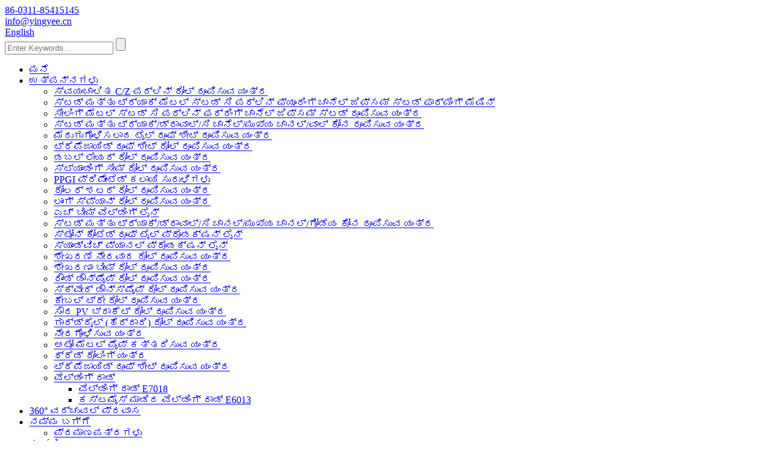

--- FILE ---
content_type: text/html
request_url: http://kn.yingyeemachinery.com/
body_size: 15817
content:
<!DOCTYPE html> <html dir="ltr" lang="en"> <head> <meta charset="UTF-8"/> <!-- Global site tag (gtag.js) - Google Analytics --> <script async src="https://www.googletagmanager.com/gtag/js?id=UA-196864971-95"></script> <script>
  window.dataLayer = window.dataLayer || [];
  function gtag(){dataLayer.push(arguments);}
  gtag('js', new Date());

  gtag('config', 'UA-196864971-95');
</script> <title>ರೋಲ್ ಫಾರ್ಮಿಂಗ್ ಮೆಷಿನ್, ಟ್ಯೂಬ್ ಮಿಲ್, ಬೆಂಡಿಂಗ್ ಮೆಷಿನ್ - ಯಿಂಗೀ</title> <meta http-equiv="Content-Type" content="text/html; charset=UTF-8" /> <meta name="viewport" content="width=device-width,initial-scale=1,minimum-scale=1,maximum-scale=1,user-scalable=no"> <link rel="apple-touch-icon-precomposed" href=""> <meta name="format-detection" content="telephone=no"> <meta name="apple-mobile-web-app-capable" content="yes"> <meta name="apple-mobile-web-app-status-bar-style" content="black"> <link href="//cdn.globalso.com/yingyeemachinery/style/global/style1.css" rel="stylesheet" onload="this.onload=null;this.rel='stylesheet'"> <link href="//cdn.globalso.com/yingyeemachinery/style/public/public.css" rel="stylesheet" onload="this.onload=null;this.rel='stylesheet'"> <script src="https://cdn.globalso.com/lite-yt-embed.js"></script> <link href="https://cdn.globalso.com/lite-yt-embed.css" rel="stylesheet" onload="this.onload=null;this.rel='stylesheet'">  <link rel="shortcut icon" href="//cdn.globalso.com/yingyeemachinery/ico.png" /> <meta name="description" itemprop="description" content="YingYee ಮೆಷಿನರಿ ಅಂಡ್ ಟೆಕ್ನಾಲಜಿ ಸರ್ವಿಸ್ ಕಂ., ಲಿಮಿಟೆಡ್ ರೋಲ್ ಫಾರ್ಮಿಂಗ್ ಮೆಷಿನ್, ಮೆಶ್ ವೆಲ್ಡಿಂಗ್ ಮೆಷಿನ್‌ನಂತಹ ಲೋಹ ಪ್ರಕ್ರಿಯೆ ಉಪಕರಣಗಳಲ್ಲಿ ಪರಿಣತಿ ಹೊಂದಿರುವ ಉದ್ಯಮವಾಗಿದೆ." />  <meta name="keywords" itemprop="keywords" content="ರೋಲ್ ಫಾರ್ಮಿಂಗ್ ಮೆಷಿನ್, ಟ್ಯೂಬ್ ಮಿಲ್, ಸ್ಟ್ರೈಟ್ ಮತ್ತು ಕಟಿಂಗ್ ಮೆಷಿನ್, ಥ್ರೆಡ್ ರೋಲಿಂಗ್ ಮೆಷಿನ್, ಬೆಂಡಿಂಗ್ ಮೆಷಿನ್, ಶಿಯರಿಂಗ್ ಮೆಷಿನ್, ಸ್ಲಿಟಿಂಗ್ ಲೈನ್, ಲೆಂಗ್ತ್ ಲೈನ್" />  <link rel="canonical" href="https://www.yingyeemachinery.com/" /> <link href="//cdn.globalso.com/hide_search.css" rel="stylesheet"/><link href="//www.yingyeemachinery.com/style/kn.html.css" rel="stylesheet"/><link rel="alternate" hreflang="kn" href="http://kn.yingyeemachinery.com/" /></head>  <body> <section class="container"> <header class="head-wrapper">   <nav class="topbar">     <section class="layout">       <div class="gm-sep head-contact">         <div class="head-phone"><a href="tel:86-0311-85415145"><span>86-0311-85415145</span></a></div>         <div class="head-email"><a href="javascript:" class="add_email12"><span>           info@yingyee.cn          </span></a></div>       </div>       <div class="change-language ensemble">   <div class="change-language-info">     <div class="change-language-title medium-title">        <div class="language-flag language-flag-en"><a href="https://www.yingyeemachinery.com/"><b class="country-flag"></b><span>English</span> </a></div>        <b class="language-icon"></b>      </div> 	<div class="change-language-cont sub-content">         <div class="empty"></div>     </div>   </div> </div> <!--theme054-->      <section class="head-search">         <form  action="/search.php" method="get">           <input class="search-ipt" type="text" placeholder="Enter Keywords..." name="s" id="s" />           <input type="hidden" name="cat" value="490"/>           <input class="search-btn" type="submit" id="searchsubmit" value="" />         </form>       </section>     </section>   </nav>   <nav class="nav-bar">     <section class="nav-wrap">              <ul class="nav">         <li class="nav-current"><a href="/">ಮನೆ</a></li> <li><a href="/products/">ಉತ್ಪನ್ನಗಳು</a> <ul class="sub-menu"> 	<li><a href="/czu-purlin-changeable-roll-forming-machine/">ಸ್ವಯಂಚಾಲಿತ C/Z ಪರ್ಲಿನ್ ರೋಲ್ ರೂಪಿಸುವ ಯಂತ್ರ</a></li> 	<li><a href="/stud-and-track-metal-stud-c-purlin-furring-channel-gypsum-stud-forming-machine/">ಸ್ಟಡ್ ಮತ್ತು ಟ್ರ್ಯಾಕ್ ಮೆಟಲ್ ಸ್ಟಡ್ ಸಿ ಪರ್ಲಿನ್ ಫ್ಯೂರಿಂಗ್ ಚಾನೆಲ್ ಜಿಪ್ಸಮ್ ಸ್ಟಡ್ ಫಾರ್ಮಿಂಗ್ ಮೆಷಿನ್</a></li> 	<li><a href="/ceiling-metal-stud-c-purlin-furring-channel-gypsum-stud-forming-machine/">ಸೀಲಿಂಗ್ ಮೆಟಲ್ ಸ್ಟಡ್ ಸಿ ಪರ್ಲಿನ್ ಫರ್ರಿಂಗ್ ಚಾನೆಲ್ ಜಿಪ್ಸಮ್ ಸ್ಟಡ್ ರೂಪಿಸುವ ಯಂತ್ರ</a></li> 	<li><a href="/angle-keel-forming-machine/">ಸ್ಟಡ್ ಮತ್ತು ಟ್ರ್ಯಾಕ್/ಡ್ರಾವಾಲ್/ಸಿ ಚಾನೆಲ್/ಮುಖ್ಯ ಚಾನಲ್/ವಾಲ್ ಕೋನ ರೂಪಿಸುವ ಯಂತ್ರ</a></li> 	<li><a href="/glazed-tile-roof-sheet-forming-machine/">ಮೆರುಗುಗೊಳಿಸಲಾದ ಟೈಲ್ ರೂಫ್ ಶೀಟ್ ರೂಪಿಸುವ ಯಂತ್ರ</a></li> 	<li><a href="/trapezoid-roof-sheet-roll-forming-machine-product/">ಟ್ರೆಪೆಜಾಯಿಡ್ ರೂಫ್ ಶೀಟ್ ರೋಲ್ ರೂಪಿಸುವ ಯಂತ್ರ</a></li> 	<li><a href="/double-layer-roll-forming-machine/">ಡಬಲ್ ಲೇಯರ್ ರೋಲ್ ರೂಪಿಸುವ ಯಂತ್ರ</a></li> 	<li><a href="/standing-seam-roll-forming-machine/">ಸ್ಟ್ಯಾಂಡಿಂಗ್ ಸೀಮ್ ರೋಲ್ ರೂಪಿಸುವ ಯಂತ್ರ</a></li> 	<li><a href="/ppgi-prepainted-galvanized-coils/">PPGI ಪ್ರಿಪೇಂಟೆಡ್ ಕಲಾಯಿ ಸುರುಳಿಗಳು</a></li> 	<li><a href="/roller-shutter-roll-forming-machine/">ರೋಲರ್ ಶಟರ್ ರೋಲ್ ರೂಪಿಸುವ ಯಂತ್ರ</a></li> 	<li><a href="/long-span-roll-forming-machine/">ಲಾಂಗ್ ಸ್ಪ್ಯಾನ್ ರೋಲ್ ರೂಪಿಸುವ ಯಂತ್ರ</a></li> 	<li><a href="/h-beam-welding-line/">ಎಚ್ ಬೀಮ್ ವೆಲ್ಡಿಂಗ್ ಲೈನ್</a></li> 	<li><a href="/stud-and-trackdrawallc-channelmain-channelwall-angle/">ಸ್ಟಡ್ ಮತ್ತು ಟ್ರ್ಯಾಕ್/ಡ್ರಾವಾಲ್/ಸಿ ಚಾನಲ್/ಮುಖ್ಯ ಚಾನಲ್/ಗೋಡೆಯ ಕೋನ ರೂಪಿಸುವ ಯಂತ್ರ</a></li> 	<li><a href="/stone-coated-roof-tile-production-line/">ಸ್ಟೋನ್ ಕೋಟೆಡ್ ರೂಫ್ ಟೈಲ್ ಪ್ರೊಡಕ್ಷನ್ ಲೈನ್</a></li> 	<li><a href="/sandwich-panel-production-line/">ಸ್ಯಾಂಡ್ವಿಚ್ ಪ್ಯಾನಲ್ ಪ್ರೊಡಕ್ಷನ್ ಲೈನ್</a></li> 	<li><a href="/storage-upright-roll-forming-machine/">ಶೇಖರಣೆ ನೇರವಾದ ರೋಲ್ ರೂಪಿಸುವ ಯಂತ್ರ</a></li> 	<li><a href="/storage-beam-roll-forming-machine/">ಶೇಖರಣಾ ಬೀಮ್ ರೋಲ್ ರೂಪಿಸುವ ಯಂತ್ರ</a></li> 	<li><a href="/round-downpipe-roll-forming-machine/">ರೌಂಡ್ ಡೌನ್‌ಪೈಪ್ ರೋಲ್ ರೂಪಿಸುವ ಯಂತ್ರ</a></li> 	<li><a href="/square-downspipe-roll-forming-machine/">ಸ್ಕ್ವೇರ್ ಡೌನ್‌ಸ್ಪೈಪ್ ರೋಲ್ ರೂಪಿಸುವ ಯಂತ್ರ</a></li> 	<li><a href="/cable-tray-roll-forming-machine/">ಕೇಬಲ್ ಟ್ರೇ ರೋಲ್ ರೂಪಿಸುವ ಯಂತ್ರ</a></li> 	<li><a href="/solar-pv-bracket-roll-forming-machine/">ಸೌರ PV ಬ್ರಾಕೆಟ್ ರೋಲ್ ರೂಪಿಸುವ ಯಂತ್ರ</a></li> 	<li><a href="/guardrailhighwayroll-forming-machine/">ಗಾರ್ಡ್ರೈಲ್ (ಹೆದ್ದಾರಿ) ರೋಲ್ ರೂಪಿಸುವ ಯಂತ್ರ</a></li> 	<li><a href="/straightening-machine/">ನೇರಗೊಳಿಸುವ ಯಂತ್ರ</a></li> 	<li><a href="/auto-metal-pipe-cutting-machine/">ಆಟೋ ಮೆಟಲ್ ಪೈಪ್ ಕತ್ತರಿಸುವ ಯಂತ್ರ</a></li> 	<li><a href="/thread-rolling-machine/">ಥ್ರೆಡ್ ರೋಲಿಂಗ್ ಯಂತ್ರ</a></li> 	<li><a href="/trapezoid-roof-sheet-forming-machine/">ಟ್ರೆಪೆಜಾಯಿಡ್ ರೂಫ್ ಶೀಟ್ ರೂಪಿಸುವ ಯಂತ್ರ</a></li> 	<li><a href="/welding-rod/">ವೆಲ್ಡಿಂಗ್ ರಾಡ್</a> 	<ul class="sub-menu"> 		<li><a href="/welding-rod-e7018/">ವೆಲ್ಡಿಂಗ್ ರಾಡ್ E7018</a></li> 		<li><a href="/customized-welding-rod-e6013/">ಕಸ್ಟಮೈಸ್ ಮಾಡಿದ ವೆಲ್ಡಿಂಗ್ ರಾಡ್ E6013</a></li> 	</ul> </li> </ul> </li> <li><a href="https://www.yingyee.cn/vr.html">360° ವರ್ಚುವಲ್ ಪ್ರವಾಸ</a></li> <li><a href="/about-us/">ನಮ್ಮ ಬಗ್ಗೆ</a> <ul class="sub-menu"> 	<li><a href="/certificates/">ಪ್ರಮಾಣಪತ್ರಗಳು</a></li> </ul> </li> <li><a href="/news/">ಸುದ್ದಿ</a></li> <li><a href="/video/">ವೀಡಿಯೊ</a> <ul class="sub-menu"> 	<li><a href="/video-2/">ಹೆಚ್ಚಿನ ವೀಡಿಯೊಗಳು 1</a></li> 	<li><a href="/video-3/">ಹೆಚ್ಚಿನ ವೀಡಿಯೊಗಳು 2</a></li> </ul> </li> <li><a href="/contact-us/">ನಮ್ಮನ್ನು ಸಂಪರ್ಕಿಸಿ</a></li>       </ul>       <div class="logo"><a href="/">                 <img src="//cdn.globalso.com/yingyeemachinery/LOGO-11.png" alt="Yingyee ಯಂತ್ರೋಪಕರಣಗಳು">                 </a> <a class="loge_email"href="javascript:" onclick="showMsgPop();">                  <img src="//cdn.globalso.com/yingyeemachinery/8f7c92fb.jpg" alt="8f7c92fb">                 </a> </div>     </section>   </nav> </header> 		<section id="rev_slider_3_1_wrapper" class="rev_slider_wrapper fullscreen-container"> 				<div id="rev_slider_3_1" class="rev_slider fullscreenbanner" > 					<ul>             <li><img src="//cdn.globalso.com/yingyeemachinery/141.jpg" alt="14" data-bgposition="center top" data-kenburns="on" data-duration="12000" data-ease="Linear.easeNone" data-bgfit="100" data-bgfitend="100" data-bgpositionend="center bottom"><div class="tp-caption black  tp-resizeme tp-caption-more" data-voffset="0" data-start="0" data-x="0"><a href="" class="banner-more"></a></div></li>             <li><img src="//cdn.globalso.com/yingyeemachinery/YYJCK-1.jpg" alt="YYJCK-1" data-bgposition="center top" data-kenburns="on" data-duration="12000" data-ease="Linear.easeNone" data-bgfit="100" data-bgfitend="100" data-bgpositionend="center bottom"><div class="tp-caption black  tp-resizeme tp-caption-more" data-voffset="0" data-start="0" data-x="0"><a href="/products/" class="banner-more"></a></div></li>             <li><img src="//cdn.globalso.com/yingyeemachinery/YYJCK-2.jpg" alt="YYJCK-2" data-bgposition="center top" data-kenburns="on" data-duration="12000" data-ease="Linear.easeNone" data-bgfit="100" data-bgfitend="100" data-bgpositionend="center bottom"><div class="tp-caption black  tp-resizeme tp-caption-more" data-voffset="0" data-start="0" data-x="0"><a href="/products/" class="banner-more"></a></div></li>             <li><img src="//cdn.globalso.com/yingyeemachinery/YYJCK-3.jpg" alt="YYJCK-3" data-bgposition="center top" data-kenburns="on" data-duration="12000" data-ease="Linear.easeNone" data-bgfit="100" data-bgfitend="100" data-bgpositionend="center bottom"><div class="tp-caption black  tp-resizeme tp-caption-more" data-voffset="0" data-start="0" data-x="0"><a href="/products/" class="banner-more"></a></div></li> 					</ul> 					<div class="tp-bannertimer"></div>  				</div>  			</section>                      <section class="main-product-wrap">             	<section class="layout mySwiper">                 	                  	<section class="gm-sep product-wrap swiper-wrapper">             <div class="product-item swiper-slide">                   <div class="item-wrap">                         <div class="pd-img">                               <a href="/automatic-stainless-steel-tube-production-line-tube-mill-in-china-product/" title="Automatic stainless steel tube production line tube mill in China"><img src="//cdn.globalso.com/yingyeemachinery/金属锯切效果-225x300.jpg" alt="ಚೀನಾದಲ್ಲಿ ಸ್ವಯಂಚಾಲಿತ ಸ್ಟೇನ್‌ಲೆಸ್ ಸ್ಟೀಲ್ ಟ್ಯೂಬ್ ಪ್ರೊಡಕ್ಷನ್ ಲೈನ್ ಟ್ಯೂಬ್ ಮಿಲ್"><b class="ico"></b></a>                         </div>                         <div class="pd-info">                               <h4 class="pd-name">                                   <a href="/automatic-stainless-steel-tube-production-line-tube-mill-in-china-product/" title="Automatic stainless steel tube production line tube mill in China">ಸ್ವಯಂಚಾಲಿತ ಸ್ಟೇನ್ಲೆಸ್ ಸ್ಟೀಲ್ ಟ್ಯೂಬ್ ಉತ್ಪಾದನಾ ಮಾರ್ಗ ...</a>                               </h4>                         </div>                   </div>             </div>             <div class="product-item swiper-slide">                   <div class="item-wrap">                         <div class="pd-img">                               <a href="/automatic-metal-steel-framing-structure-building-cz-purlin-cold-roll-forming-making-machine-product/" title="Automatic Metal Steel Framing Structure Building C/Z Purlin Cold Roll Forming Making Machine"><img src="//cdn.globalso.com/yingyeemachinery/CZ-machine3-300x225.jpg" alt="ಸ್ವಯಂಚಾಲಿತ ಮೆಟಲ್ ಸ್ಟೀಲ್ ಫ್ರೇಮಿಂಗ್ ಸ್ಟ್ರಕ್ಚರ್ ಬಿಲ್ಡಿಂಗ್ C/Z ಪರ್ಲಿನ್ ಕೋಲ್ಡ್ ರೋಲ್ ರೂಪಿಸುವ ಯಂತ್ರ"><b class="ico"></b></a>                         </div>                         <div class="pd-info">                               <h4 class="pd-name">                                   <a href="/automatic-metal-steel-framing-structure-building-cz-purlin-cold-roll-forming-making-machine-product/" title="Automatic Metal Steel Framing Structure Building C/Z Purlin Cold Roll Forming Making Machine">ಸ್ವಯಂಚಾಲಿತ ಮೆಟಲ್ ಸ್ಟೀಲ್ ಫ್ರೇಮಿಂಗ್ ಸ್ಟ್ರಕ್ಚರ್ ಬಿಲ್ಡಿನ್...</a>                               </h4>                         </div>                   </div>             </div>             <div class="product-item swiper-slide">                   <div class="item-wrap">                         <div class="pd-img">                               <a href="/electric-cabinet-frame-916-fold-profiles-metal-forming-machine-product/" title="Electric Cabinet Frame 9/16 Fold Profiles Metal Forming Machine"><img src="//cdn.globalso.com/yingyeemachinery/动力柜3水印-199x300.jpg" alt="ಎಲೆಕ್ಟ್ರಿಕ್ ಕ್ಯಾಬಿನೆಟ್ ಫ್ರೇಮ್ 9/16 ಫೋಲ್ಡ್ ಪ್ರೊಫೈಲ್‌ಗಳು ಮೆಟಲ್ ರೂಪಿಸುವ ಯಂತ್ರ"><b class="ico"></b></a>                         </div>                         <div class="pd-info">                               <h4 class="pd-name">                                   <a href="/electric-cabinet-frame-916-fold-profiles-metal-forming-machine-product/" title="Electric Cabinet Frame 9/16 Fold Profiles Metal Forming Machine">ಎಲೆಕ್ಟ್ರಿಕ್ ಕ್ಯಾಬಿನೆಟ್ ಫ್ರೇಮ್ 9/16 ಫೋಲ್ಡ್ ಪ್ರೊಫೈಲ್‌ಗಳು ಮೆಟಲ್...</a>                               </h4>                         </div>                   </div>             </div>             <div class="product-item swiper-slide">                   <div class="item-wrap">                         <div class="pd-img">                               <a href="/octagonal-steel-tube-roll-forming-machine-product/" title="Octagonal steel tube roll forming machine"><img src="//cdn.globalso.com/yingyeemachinery/微信图片_20231218160023-300x132.jpg" alt="ಅಷ್ಟಭುಜಾಕೃತಿಯ ಉಕ್ಕಿನ ಟ್ಯೂಬ್ ರೋಲ್ ರೂಪಿಸುವ ಯಂತ್ರ"><b class="ico"></b></a>                         </div>                         <div class="pd-info">                               <h4 class="pd-name">                                   <a href="/octagonal-steel-tube-roll-forming-machine-product/" title="Octagonal steel tube roll forming machine">ಅಷ್ಟಭುಜಾಕೃತಿಯ ಉಕ್ಕಿನ ಟ್ಯೂಬ್ ರೋಲ್ ರೂಪಿಸುವ ಯಂತ್ರ</a>                               </h4>                         </div>                   </div>             </div>             <div class="product-item swiper-slide">                   <div class="item-wrap">                         <div class="pd-img">                               <a href="/full-automatic-rack-roll-forming-machine-steel-profile-storage-rack-roll-forming-machine-product/" title="Full Automatic Rack Roll Forming Machine Steel Profile Storage Rack Roll Forming Machine"><img src="//cdn.globalso.com/yingyeemachinery/fde0496278c3aeaffa24c7c612b04f8-240x300.jpg" alt="ಸಂಪೂರ್ಣ ಸ್ವಯಂಚಾಲಿತ ರ್ಯಾಕ್ ರೋಲ್ ರೂಪಿಸುವ ಯಂತ್ರ ಸ್ಟೀಲ್ ಪ್ರೊಫೈಲ್ ಶೇಖರಣಾ ರ್ಯಾಕ್ ರೋಲ್ ರೂಪಿಸುವ ಯಂತ್ರ"><b class="ico"></b></a>                         </div>                         <div class="pd-info">                               <h4 class="pd-name">                                   <a href="/full-automatic-rack-roll-forming-machine-steel-profile-storage-rack-roll-forming-machine-product/" title="Full Automatic Rack Roll Forming Machine Steel Profile Storage Rack Roll Forming Machine">ಸಂಪೂರ್ಣ ಸ್ವಯಂಚಾಲಿತ ರ್ಯಾಕ್ ರೋಲ್ ರೂಪಿಸುವ ಯಂತ್ರ ಉಕ್ಕಿನ ...</a>                               </h4>                         </div>                   </div>             </div>             <div class="product-item swiper-slide">                   <div class="item-wrap">                         <div class="pd-img">                               <a href="/distribution-board-panel-electric-box-electrical-cabinet-forming-machine-product/" title="Distribution Board Panel /electric box/ electrical cabinet forming machine"><img src="//cdn.globalso.com/yingyeemachinery/daaeaf8d025df00c7f15c65fe1506085-300x225.jpg" alt="ಡಿಸ್ಟ್ರಿಬ್ಯೂಷನ್ ಬೋರ್ಡ್ ಪ್ಯಾನಲ್ / ಎಲೆಕ್ಟ್ರಿಕ್ ಬಾಕ್ಸ್ / ಎಲೆಕ್ಟ್ರಿಕಲ್ ಕ್ಯಾಬಿನೆಟ್ ರೂಪಿಸುವ ಯಂತ್ರ"><b class="ico"></b></a>                         </div>                         <div class="pd-info">                               <h4 class="pd-name">                                   <a href="/distribution-board-panel-electric-box-electrical-cabinet-forming-machine-product/" title="Distribution Board Panel /electric box/ electrical cabinet forming machine">ಡಿಸ್ಟ್ರಿಬ್ಯೂಷನ್ ಬೋರ್ಡ್ ಪ್ಯಾನಲ್ /ಎಲೆಕ್ಟ್ರಿಕ್ ಬಾಕ್ಸ್/ಎಲೆಕ್ಟ್ರಿ...</a>                               </h4>                         </div>                   </div>             </div>             <div class="product-item swiper-slide">                   <div class="item-wrap">                         <div class="pd-img">                               <a href="/electrical-cabinet-din-rail-roll-forming-machine-product/" title="Electrical cabinet din rail roll forming machine"><img src="//cdn.globalso.com/yingyeemachinery/成品-225x300.jpg" alt="ಎಲೆಕ್ಟ್ರಿಕಲ್ ಕ್ಯಾಬಿನೆಟ್ ಡಿನ್ ರೈಲ್ ರೋಲ್ ರೂಪಿಸುವ ಯಂತ್ರ"><b class="ico"></b></a>                         </div>                         <div class="pd-info">                               <h4 class="pd-name">                                   <a href="/electrical-cabinet-din-rail-roll-forming-machine-product/" title="Electrical cabinet din rail roll forming machine">ಎಲೆಕ್ಟ್ರಿಕಲ್ ಕ್ಯಾಬಿನೆಟ್ ಡಿನ್ ರೈಲ್ ರೋಲ್ ರೂಪಿಸುವ ಯಂತ್ರ</a>                               </h4>                         </div>                   </div>             </div>             <div class="product-item swiper-slide">                   <div class="item-wrap">                         <div class="pd-img">                               <a href="/factory-direct-fast-delivery-high-efficiency-steel-plate-hydraulic-cnc-metal-bending-machine-from-china-product/" title="Factory Direct Fast Delivery High Efficiency Steel Plate Hydraulic CNC Metal Bending Machine From China"><img src="" alt="ಕಾರ್ಖಾನೆಯ ನೇರ ವೇಗದ ವಿತರಣೆಯು ಚೀನಾದಿಂದ ಹೆಚ್ಚಿನ ದಕ್ಷತೆಯ ಸ್ಟೀಲ್ ಪ್ಲೇಟ್ ಹೈಡ್ರಾಲಿಕ್ CNC ಮೆಟಲ್ ಬೆಂಡಿಂಗ್ ಯಂತ್ರ"><b class="ico"></b></a>                         </div>                         <div class="pd-info">                               <h4 class="pd-name">                                   <a href="/factory-direct-fast-delivery-high-efficiency-steel-plate-hydraulic-cnc-metal-bending-machine-from-china-product/" title="Factory Direct Fast Delivery High Efficiency Steel Plate Hydraulic CNC Metal Bending Machine From China">ಫ್ಯಾಕ್ಟರಿ ಡೈರೆಕ್ಟ್ ಫಾಸ್ಟ್ ಡೆಲಿವರಿ ಹೆಚ್ಚಿನ ದಕ್ಷತೆ ಸೇಂಟ್...</a>                               </h4>                         </div>                   </div>             </div>             <div class="product-item swiper-slide">                   <div class="item-wrap">                         <div class="pd-img">                               <a href="/european-style-77-55-pu-foam-roller-shutter-door-roll-forming-machine-product/" title="European Style 77 55 PU Foam Roller Shutter Door Roll Forming Machine"><img src="//cdn.globalso.com/yingyeemachinery/pu-卷帘门成型主机3-260x300.png" alt="ಯುರೋಪಿಯನ್ ಶೈಲಿ 77 55 PU ಫೋಮ್ ರೋಲರ್ ಶಟರ್ ಡೋರ್ ರೋಲ್ ರೂಪಿಸುವ ಯಂತ್ರ"><b class="ico"></b></a>                         </div>                         <div class="pd-info">                               <h4 class="pd-name">                                   <a href="/european-style-77-55-pu-foam-roller-shutter-door-roll-forming-machine-product/" title="European Style 77 55 PU Foam Roller Shutter Door Roll Forming Machine">ಯುರೋಪಿಯನ್ ಶೈಲಿ 77 55 PU ಫೋಮ್ ರೋಲರ್ ಶಟರ್ ಡೂ...</a>                               </h4>                         </div>                   </div>             </div>             <div class="product-item swiper-slide">                   <div class="item-wrap">                         <div class="pd-img">                               <a href="/stainless-window-frame-forming-machine-product/" title="Stainless window frame forming machine"><img src="//cdn.globalso.com/yingyeemachinery/整体1-2-225x300.jpg" alt="ಸ್ಟೇನ್ಲೆಸ್ ವಿಂಡೋ ಫ್ರೇಮ್ ರೂಪಿಸುವ ಯಂತ್ರ"><b class="ico"></b></a>                         </div>                         <div class="pd-info">                               <h4 class="pd-name">                                   <a href="/stainless-window-frame-forming-machine-product/" title="Stainless window frame forming machine">ಸ್ಟೇನ್ಲೆಸ್ ವಿಂಡೋ ಫ್ರೇಮ್ ರೂಪಿಸುವ ಯಂತ್ರ</a>                               </h4>                         </div>                   </div>             </div>             <div class="product-item swiper-slide">                   <div class="item-wrap">                         <div class="pd-img">                               <a href="/fully-automatic-3d-laser-cutting-machine-product/" title="fully automatic 3D laser cutting machine"><img src="//cdn.globalso.com/yingyeemachinery/激光切割机主机细节3-2-300x225.jpg" alt="ಸಂಪೂರ್ಣ ಸ್ವಯಂಚಾಲಿತ 3D ಲೇಸರ್ ಕತ್ತರಿಸುವ ಯಂತ್ರ"><b class="ico"></b></a>                         </div>                         <div class="pd-info">                               <h4 class="pd-name">                                   <a href="/fully-automatic-3d-laser-cutting-machine-product/" title="fully automatic 3D laser cutting machine">ಸಂಪೂರ್ಣ ಸ್ವಯಂಚಾಲಿತ 3D ಲೇಸರ್ ಕತ್ತರಿಸುವ ಯಂತ್ರ</a>                               </h4>                         </div>                   </div>             </div>             <div class="product-item swiper-slide">                   <div class="item-wrap">                         <div class="pd-img">                               <a href="/corner-bead-production-line-product/" title="Corner Bead Production Line"><img src="//cdn.globalso.com/yingyeemachinery/3de4e0b9448031920b05b1ba515a907-300x225.jpg" alt="ಕಾರ್ನರ್ ಬೀಡ್ ಪ್ರೊಡಕ್ಷನ್ ಲೈನ್"><b class="ico"></b></a>                         </div>                         <div class="pd-info">                               <h4 class="pd-name">                                   <a href="/corner-bead-production-line-product/" title="Corner Bead Production Line">ಕಾರ್ನರ್ ಬೀಡ್ ಪ್ರೊಡಕ್ಷನ್ ಲೈನ್</a>                               </h4>                         </div>                   </div>             </div>                     </section>   <div class="swiper-button-next"></div>       <div class="swiper-button-prev"></div>                 </section>             </section>                   <section class="index_strengths_container">       <section class="layout">         <div class="index_hd wow fadeInUpA" data-wow-delay=".8s" data-wow-duration=".8s">           <!--<h2 class="hd_title">Our strengthst</h2>-->           <!--<p class="sub_title"></p>-->         </div>         <ul class="strengths_items">                       <li class="strengths_item wow fadeInLeftA" data-wow-delay="1s" data-wow-duration=".8s">             <figure> <a href="/about-us/"> <span class="item_img"><img src="//cdn.globalso.com/yingyeemachinery/icon01.png" alt="ಅನುಕೂಲಗಳು" /></span>               <div class="item_info">                 <h4 class="strengthst_tit">ಅನುಕೂಲಗಳು</h4>                 <p class="strengthst_desc"><p class="strengthst_desc">ಕಡಿಮೆ ವಿತರಣಾ ಅವಧಿ,</p> <p class="strengthst_desc">ಪರಿಣಾಮಕಾರಿ ಸಂವಹನ,</p> <p class="strengthst_desc">ಇಂಟರ್ಫೇಸ್ ಕಸ್ಟಮೈಸ್ ಮಾಡಲಾಗಿದೆ.</p></p>               </div>               </a> </figure>           </li>                     <li class="strengths_item wow fadeInLeftA" data-wow-delay="1s" data-wow-duration=".8s">             <figure> <a href="/about-us/"> <span class="item_img"><img src="//cdn.globalso.com/yingyeemachinery/icon02.png" alt="ಗುಣಮಟ್ಟ" /></span>               <div class="item_info">                 <h4 class="strengthst_tit">ಗುಣಮಟ್ಟ</h4>                 <p class="strengthst_desc">YINGYEE ವಿವಿಧ ಶೀತ ರೂಪಿಸುವ ಯಂತ್ರೋಪಕರಣಗಳು ಮತ್ತು ಸ್ವಯಂಚಾಲಿತ ಉತ್ಪಾದನಾ ಮಾರ್ಗಗಳಲ್ಲಿ ಪರಿಣತಿ ಹೊಂದಿರುವ ತಯಾರಕ.ನಾವು ವೃತ್ತಿಪರ ಉತ್ಪನ್ನಗಳು ಮತ್ತು ಸಂಬಂಧಿತ ಸೇವೆಯನ್ನು ನೀಡುವ ಉನ್ನತ ತಂತ್ರಜ್ಞಾನ ಮತ್ತು ಅತ್ಯುತ್ತಮ ಮಾರಾಟಗಳೊಂದಿಗೆ ಅದ್ಭುತ ತಂಡವನ್ನು ಹೊಂದಿದ್ದೇವೆ.</p>               </div>               </a> </figure>           </li>                     <li class="strengths_item wow fadeInLeftA" data-wow-delay="1s" data-wow-duration=".8s">             <figure> <a href="/about-us/"> <span class="item_img"><img src="//cdn.globalso.com/yingyeemachinery/icon03.png" alt="ಸೇವೆ" /></span>               <div class="item_info">                 <h4 class="strengthst_tit">ಸೇವೆ</h4>                 <p class="strengthst_desc">ಪ್ರಮಾಣೀಕರಣ ಮತ್ತು ಸೇವೆಯ ನಂತರ:<br> <p  style="     text-align: left;     font-family: &quot;Roboto-Regular&quot;;     color: #777777;     font-size: 16px;     line-height: 18px; ">1. ತಂತ್ರಜ್ಞಾನ ಗುಣಮಟ್ಟವನ್ನು ಹೊಂದಿಸಿ, ISO ಉತ್ಪಾದಿಸುವ ಪ್ರಮಾಣೀಕರಣ<br>2. ಸಿಇ ಪ್ರಮಾಣೀಕರಣ<br>3. ವಿತರಣೆಯಿಂದ 12 ತಿಂಗಳ ವಾರಂಟಿ.ಬೋರ್ಡ್.</p></p>               </div>               </a> </figure>           </li>                                  </ul>       </section>     </section>                             <section class="index-layout">         	<section class="company-synopses-wrap">             	<section class="layout">                 	<ul class="gm-sep company-synopses">                         <li class="synopsis-item"> <lite-youtube videoid="kWDJXVi28XU"></lite-youtube>                                        </li>                         <li class="synopsis-item"> <lite-youtube videoid="iPBeQS8xTzk"></lite-youtube>                                                  </li>                         <li class="synopsis-item"> <lite-youtube videoid="FatEJfnmRls"></lite-youtube>                         	                         </li>                     </ul>                 </section>             </section>             <section class="about-us-wrap" style=" background-image:url(//cdn.globalso.com/yingyeemachinery/advantage_bg.jpg)">             	<section class="layout">                 	<div class="gm-sep about-us">                                               <div class="about-detail" >                         	<h1 class="title" data-bottom-top="top:-100px; opacity:0" data-center="top:0; opacity:1;"><a href="/about-us/" class="read-more">ನಮ್ಮ ಬಗ್ಗೆ</a></h1>                             <div class="text" data-bottom-top="bottom:-100px; opacity:0" data-center="bottom:0; opacity:1;">                             	<p><strong><strong><strong>ಯಿಂಗೀ ಮೆಷಿನರಿ ಮತ್ತು ಟೆಕ್ನಾಲಜಿ ಸರ್ವೀಸ್ ಕಂ., ಲಿಮಿಟೆಡ್</strong></strong></strong></p> <p>YINGYEE ವಿವಿಧ ಶೀತ ರೂಪಿಸುವ ಯಂತ್ರೋಪಕರಣಗಳು ಮತ್ತು ಸ್ವಯಂಚಾಲಿತ ಉತ್ಪಾದನಾ ಮಾರ್ಗಗಳಲ್ಲಿ ಪರಿಣತಿ ಹೊಂದಿರುವ ತಯಾರಕ.ನಾವು ವೃತ್ತಿಪರ ಉತ್ಪನ್ನಗಳು ಮತ್ತು ಸಂಬಂಧಿತ ಸೇವೆಯನ್ನು ನೀಡುವ ಉನ್ನತ ತಂತ್ರಜ್ಞಾನ ಮತ್ತು ಅತ್ಯುತ್ತಮ ಮಾರಾಟಗಳೊಂದಿಗೆ ಅದ್ಭುತ ತಂಡವನ್ನು ಹೊಂದಿದ್ದೇವೆ.ನಾವು ಪ್ರಮಾಣ ಮತ್ತು ಸೇವೆಯ ನಂತರ ಗಮನ ಹರಿಸಿದ್ದೇವೆ, ಉತ್ತಮ ಪ್ರತಿಕ್ರಿಯೆಯನ್ನು ಪಡೆದುಕೊಂಡಿದ್ದೇವೆ ಮತ್ತು ಗ್ರಾಹಕರನ್ನು ಔಪಚಾರಿಕವಾಗಿ ಗೌರವಿಸುತ್ತೇವೆ.ಸೇವೆಯ ನಂತರ ನಾವು ಉತ್ತಮ ತಂಡವನ್ನು ಹೊಂದಿದ್ದೇವೆ.ಉತ್ಪನ್ನಗಳ ಸ್ಥಾಪನೆ ಮತ್ತು ಹೊಂದಾಣಿಕೆಯನ್ನು ಪೂರ್ಣಗೊಳಿಸಲು ನಾವು ಹಲವಾರು ಪ್ಯಾಚ್ ನಂತರ ಸೇವಾ ತಂಡವನ್ನು ಸಾಗರೋತ್ತರಕ್ಕೆ ಕಳುಹಿಸಿದ್ದೇವೆ.ನಮ್ಮ ಉತ್ಪನ್ನಗಳನ್ನು ಈಗಾಗಲೇ 20 ಕ್ಕೂ ಹೆಚ್ಚು ದೇಶಗಳಿಗೆ ಮಾರಾಟ ಮಾಡಲಾಗಿದೆ.ಯುಎಸ್ ಮತ್ತು ಜರ್ಮನಿಯನ್ನು ಸಹ ಒಳಗೊಂಡಿದೆ.ಮುಖ್ಯ ಉತ್ಪನ್ನ:</p> <ul> <li>ರೂಫ್ ರೋಲ್ ರೂಪಿಸುವ ಯಂತ್ರ</li> <li>ರೋಲರ್ ಶಟರ್ ಡೋರ್ ರೋಲ್ ರೂಪಿಸುವ ಯಂತ್ರ</li> <li>C ಮತ್ತು Z ಪರ್ಲಿನ್ ರೋಲ್ ರೂಪಿಸುವ ಯಂತ್ರ</li> <li>ಡೌನ್‌ಪೈಪ್ ರೋಲ್ ರೂಪಿಸುವ ಯಂತ್ರ</li> <li>ಲೈಟ್ ಕೀಲ್ ರೋಲ್ ರೂಪಿಸುವ ಯಂತ್ರ</li> <li>ಕತ್ತರಿಸುವ ಯಂತ್ರ</li> <li>ಹೈಡ್ರಾಲಿಕ್ ಡಿಕಾಯ್ಲರ್</li> <li>ಬಾಗುವ ಯಂತ್ರ</li> <li>ಸ್ಲಿಟಿಂಗ್ ಯಂತ್ರ</li> <li><a href="https://www.yingyeemachinery.com/uploads/CZ-purlin.jpg"><img class="alignnone size-thumbnail wp-image-15157" alt="CZ ಪರ್ಲಿನ್" src="https://www.yingyeemachinery.com/uploads/CZ-purlin-300x208.jpg" /></a> <a href="https://www.yingyeemachinery.com/uploads/13.jpg"><img class="alignnone size-full wp-image-15193" alt="1" src="https://www.yingyeemachinery.com/uploads/13.jpg" /></a> <a href="https://www.yingyeemachinery.com/uploads/23.jpg"><img class="alignnone size-full wp-image-15194" alt="2" src="https://www.yingyeemachinery.com/uploads/23.jpg" /></a> <a href="https://www.yingyeemachinery.com/uploads/GI.jpg"><img class="alignnone size-thumbnail wp-image-15160" alt="ಜಿಐ" src="https://www.yingyeemachinery.com/uploads/GI-300x214.jpg" /></a> <a href="https://www.yingyeemachinery.com/uploads/33.jpg"><img class="alignnone size-full wp-image-15195" alt="3" src="https://www.yingyeemachinery.com/uploads/33.jpg" /></a> <a href="https://www.yingyeemachinery.com/uploads/PPGI.jpg"><img class="alignnone size-thumbnail wp-image-15162" alt="PPGI" src="https://www.yingyeemachinery.com/uploads/PPGI-300x263.jpg" /></a> <a href="https://www.yingyeemachinery.com/uploads/rain-gutter.jpg"><img class="alignnone size-thumbnail wp-image-15163" alt="ಮಳೆಯ ಗಟಾರ" src="https://www.yingyeemachinery.com/uploads/rain-gutter-300x214.jpg" /></a> <a href="https://www.yingyeemachinery.com/uploads/shutter-door.jpg"><img class="alignnone size-thumbnail wp-image-15164" alt="ಶಟರ್ ಬಾಗಿಲು" src="https://www.yingyeemachinery.com/uploads/shutter-door-300x213.jpg" /></a> <a href="https://www.yingyeemachinery.com/uploads/storage-rack.jpg"><img class="alignnone size-thumbnail wp-image-15165" alt="ಶೇಖರಣಾ ರ್ಯಾಕ್" src="https://www.yingyeemachinery.com/uploads/storage-rack-300x195.jpg" /></a> <a href="https://www.yingyeemachinery.com/uploads/5.jpg"><img class="alignnone size-full wp-image-15197" alt="5" src="https://www.yingyeemachinery.com/uploads/5.jpg" /></a> <a href="https://www.yingyeemachinery.com/uploads/thread-making.jpg"><img class="alignnone size-thumbnail wp-image-15167" alt="ಥ್ರೆಡ್ ತಯಾರಿಕೆ" src="https://www.yingyeemachinery.com/uploads/thread-making-300x227.jpg" /></a> <a href="https://www.yingyeemachinery.com/uploads/43.jpg"><img class="alignnone size-full wp-image-15196" alt="4" src="https://www.yingyeemachinery.com/uploads/43.jpg" /></a></li> </ul> </br>                             </div>                         </div>                       </div>                 </section>             </section>                          <section class="product-slides-wrap">             	<section class="layout">                 	                  	<section class="product-slides">              <div class="product-item">                   <div class="item-wrap">                         <div class="pd-img">                              <img src="//cdn.globalso.com/yingyeemachinery/金属锯切效果-225x300.jpg" alt="ಚೀನಾದಲ್ಲಿ ಸ್ವಯಂಚಾಲಿತ ಸ್ಟೇನ್‌ಲೆಸ್ ಸ್ಟೀಲ್ ಟ್ಯೂಬ್ ಪ್ರೊಡಕ್ಷನ್ ಲೈನ್ ಟ್ಯೂಬ್ ಮಿಲ್">                             <a href="/automatic-stainless-steel-tube-production-line-tube-mill-in-china-product/" class="pd-shadow"></a>                          </div>                         <div class="pd-info">                               <h4 class="pd-name">                                   <a href="/automatic-stainless-steel-tube-production-line-tube-mill-in-china-product/">ಸ್ವಯಂಚಾಲಿತ ಸ್ಟೇನ್ಲೆಸ್ ಸ್ಟೀಲ್ ಟ್ಯೂಬ್ ಉತ್ಪಾದನಾ ಮಾರ್ಗ ...</a>                               </h4>                         </div>                   </div>             </div>             <div class="product-item">                   <div class="item-wrap">                         <div class="pd-img">                              <img src="//cdn.globalso.com/yingyeemachinery/CZ-machine3-300x225.jpg" alt="ಸ್ವಯಂಚಾಲಿತ ಮೆಟಲ್ ಸ್ಟೀಲ್ ಫ್ರೇಮಿಂಗ್ ಸ್ಟ್ರಕ್ಚರ್ ಬಿಲ್ಡಿಂಗ್ C/Z ಪರ್ಲಿನ್ ಕೋಲ್ಡ್ ರೋಲ್ ರೂಪಿಸುವ ಯಂತ್ರ">                             <a href="/automatic-metal-steel-framing-structure-building-cz-purlin-cold-roll-forming-making-machine-product/" class="pd-shadow"></a>                          </div>                         <div class="pd-info">                               <h4 class="pd-name">                                   <a href="/automatic-metal-steel-framing-structure-building-cz-purlin-cold-roll-forming-making-machine-product/">ಸ್ವಯಂಚಾಲಿತ ಮೆಟಲ್ ಸ್ಟೀಲ್ ಫ್ರೇಮಿಂಗ್ ಸ್ಟ್ರಕ್ಚರ್ ಬಿಲ್ಡಿನ್...</a>                               </h4>                         </div>                   </div>             </div>             <div class="product-item">                   <div class="item-wrap">                         <div class="pd-img">                              <img src="//cdn.globalso.com/yingyeemachinery/动力柜3水印-199x300.jpg" alt="ಎಲೆಕ್ಟ್ರಿಕ್ ಕ್ಯಾಬಿನೆಟ್ ಫ್ರೇಮ್ 9/16 ಫೋಲ್ಡ್ ಪ್ರೊಫೈಲ್‌ಗಳು ಮೆಟಲ್ ರೂಪಿಸುವ ಯಂತ್ರ">                             <a href="/electric-cabinet-frame-916-fold-profiles-metal-forming-machine-product/" class="pd-shadow"></a>                          </div>                         <div class="pd-info">                               <h4 class="pd-name">                                   <a href="/electric-cabinet-frame-916-fold-profiles-metal-forming-machine-product/">ಎಲೆಕ್ಟ್ರಿಕ್ ಕ್ಯಾಬಿನೆಟ್ ಫ್ರೇಮ್ 9/16 ಫೋಲ್ಡ್ ಪ್ರೊಫೈಲ್‌ಗಳು ಮೆಟಲ್...</a>                               </h4>                         </div>                   </div>             </div>             <div class="product-item">                   <div class="item-wrap">                         <div class="pd-img">                              <img src="//cdn.globalso.com/yingyeemachinery/微信图片_20231218160023-300x132.jpg" alt="ಅಷ್ಟಭುಜಾಕೃತಿಯ ಉಕ್ಕಿನ ಟ್ಯೂಬ್ ರೋಲ್ ರೂಪಿಸುವ ಯಂತ್ರ">                             <a href="/octagonal-steel-tube-roll-forming-machine-product/" class="pd-shadow"></a>                          </div>                         <div class="pd-info">                               <h4 class="pd-name">                                   <a href="/octagonal-steel-tube-roll-forming-machine-product/">ಅಷ್ಟಭುಜಾಕೃತಿಯ ಉಕ್ಕಿನ ಟ್ಯೂಬ್ ರೋಲ್ ರೂಪಿಸುವ ಯಂತ್ರ</a>                               </h4>                         </div>                   </div>             </div>             <div class="product-item">                   <div class="item-wrap">                         <div class="pd-img">                              <img src="//cdn.globalso.com/yingyeemachinery/fde0496278c3aeaffa24c7c612b04f8-240x300.jpg" alt="ಸಂಪೂರ್ಣ ಸ್ವಯಂಚಾಲಿತ ರ್ಯಾಕ್ ರೋಲ್ ರೂಪಿಸುವ ಯಂತ್ರ ಸ್ಟೀಲ್ ಪ್ರೊಫೈಲ್ ಶೇಖರಣಾ ರ್ಯಾಕ್ ರೋಲ್ ರೂಪಿಸುವ ಯಂತ್ರ">                             <a href="/full-automatic-rack-roll-forming-machine-steel-profile-storage-rack-roll-forming-machine-product/" class="pd-shadow"></a>                          </div>                         <div class="pd-info">                               <h4 class="pd-name">                                   <a href="/full-automatic-rack-roll-forming-machine-steel-profile-storage-rack-roll-forming-machine-product/">ಸಂಪೂರ್ಣ ಸ್ವಯಂಚಾಲಿತ ರ್ಯಾಕ್ ರೋಲ್ ರೂಪಿಸುವ ಯಂತ್ರ ಉಕ್ಕಿನ ...</a>                               </h4>                         </div>                   </div>             </div>             <div class="product-item">                   <div class="item-wrap">                         <div class="pd-img">                              <img src="//cdn.globalso.com/yingyeemachinery/daaeaf8d025df00c7f15c65fe1506085-300x225.jpg" alt="ಡಿಸ್ಟ್ರಿಬ್ಯೂಷನ್ ಬೋರ್ಡ್ ಪ್ಯಾನಲ್ / ಎಲೆಕ್ಟ್ರಿಕ್ ಬಾಕ್ಸ್ / ಎಲೆಕ್ಟ್ರಿಕಲ್ ಕ್ಯಾಬಿನೆಟ್ ರೂಪಿಸುವ ಯಂತ್ರ">                             <a href="/distribution-board-panel-electric-box-electrical-cabinet-forming-machine-product/" class="pd-shadow"></a>                          </div>                         <div class="pd-info">                               <h4 class="pd-name">                                   <a href="/distribution-board-panel-electric-box-electrical-cabinet-forming-machine-product/">ಡಿಸ್ಟ್ರಿಬ್ಯೂಷನ್ ಬೋರ್ಡ್ ಪ್ಯಾನಲ್ /ಎಲೆಕ್ಟ್ರಿಕ್ ಬಾಕ್ಸ್/ಎಲೆಕ್ಟ್ರಿ...</a>                               </h4>                         </div>                   </div>             </div>             <div class="product-item">                   <div class="item-wrap">                         <div class="pd-img">                              <img src="//cdn.globalso.com/yingyeemachinery/成品-225x300.jpg" alt="ಎಲೆಕ್ಟ್ರಿಕಲ್ ಕ್ಯಾಬಿನೆಟ್ ಡಿನ್ ರೈಲ್ ರೋಲ್ ರೂಪಿಸುವ ಯಂತ್ರ">                             <a href="/electrical-cabinet-din-rail-roll-forming-machine-product/" class="pd-shadow"></a>                          </div>                         <div class="pd-info">                               <h4 class="pd-name">                                   <a href="/electrical-cabinet-din-rail-roll-forming-machine-product/">ಎಲೆಕ್ಟ್ರಿಕಲ್ ಕ್ಯಾಬಿನೆಟ್ ಡಿನ್ ರೈಲ್ ರೋಲ್ ರೂಪಿಸುವ ಯಂತ್ರ</a>                               </h4>                         </div>                   </div>             </div>             <div class="product-item">                   <div class="item-wrap">                         <div class="pd-img">                              <img src="" alt="ಕಾರ್ಖಾನೆಯ ನೇರ ವೇಗದ ವಿತರಣೆಯು ಚೀನಾದಿಂದ ಹೆಚ್ಚಿನ ದಕ್ಷತೆಯ ಸ್ಟೀಲ್ ಪ್ಲೇಟ್ ಹೈಡ್ರಾಲಿಕ್ CNC ಮೆಟಲ್ ಬೆಂಡಿಂಗ್ ಯಂತ್ರ">                             <a href="/factory-direct-fast-delivery-high-efficiency-steel-plate-hydraulic-cnc-metal-bending-machine-from-china-product/" class="pd-shadow"></a>                          </div>                         <div class="pd-info">                               <h4 class="pd-name">                                   <a href="/factory-direct-fast-delivery-high-efficiency-steel-plate-hydraulic-cnc-metal-bending-machine-from-china-product/">ಫ್ಯಾಕ್ಟರಿ ಡೈರೆಕ್ಟ್ ಫಾಸ್ಟ್ ಡೆಲಿವರಿ ಹೆಚ್ಚಿನ ದಕ್ಷತೆ ಸೇಂಟ್...</a>                               </h4>                         </div>                   </div>             </div>             <div class="product-item">                   <div class="item-wrap">                         <div class="pd-img">                              <img src="//cdn.globalso.com/yingyeemachinery/pu-卷帘门成型主机3-260x300.png" alt="ಯುರೋಪಿಯನ್ ಶೈಲಿ 77 55 PU ಫೋಮ್ ರೋಲರ್ ಶಟರ್ ಡೋರ್ ರೋಲ್ ರೂಪಿಸುವ ಯಂತ್ರ">                             <a href="/european-style-77-55-pu-foam-roller-shutter-door-roll-forming-machine-product/" class="pd-shadow"></a>                          </div>                         <div class="pd-info">                               <h4 class="pd-name">                                   <a href="/european-style-77-55-pu-foam-roller-shutter-door-roll-forming-machine-product/">ಯುರೋಪಿಯನ್ ಶೈಲಿ 77 55 PU ಫೋಮ್ ರೋಲರ್ ಶಟರ್ ಡೂ...</a>                               </h4>                         </div>                   </div>             </div>             <div class="product-item">                   <div class="item-wrap">                         <div class="pd-img">                              <img src="//cdn.globalso.com/yingyeemachinery/整体1-2-225x300.jpg" alt="ಸ್ಟೇನ್ಲೆಸ್ ವಿಂಡೋ ಫ್ರೇಮ್ ರೂಪಿಸುವ ಯಂತ್ರ">                             <a href="/stainless-window-frame-forming-machine-product/" class="pd-shadow"></a>                          </div>                         <div class="pd-info">                               <h4 class="pd-name">                                   <a href="/stainless-window-frame-forming-machine-product/">ಸ್ಟೇನ್ಲೆಸ್ ವಿಂಡೋ ಫ್ರೇಮ್ ರೂಪಿಸುವ ಯಂತ್ರ</a>                               </h4>                         </div>                   </div>             </div>             <div class="product-item">                   <div class="item-wrap">                         <div class="pd-img">                              <img src="//cdn.globalso.com/yingyeemachinery/激光切割机主机细节3-2-300x225.jpg" alt="ಸಂಪೂರ್ಣ ಸ್ವಯಂಚಾಲಿತ 3D ಲೇಸರ್ ಕತ್ತರಿಸುವ ಯಂತ್ರ">                             <a href="/fully-automatic-3d-laser-cutting-machine-product/" class="pd-shadow"></a>                          </div>                         <div class="pd-info">                               <h4 class="pd-name">                                   <a href="/fully-automatic-3d-laser-cutting-machine-product/">ಸಂಪೂರ್ಣ ಸ್ವಯಂಚಾಲಿತ 3D ಲೇಸರ್ ಕತ್ತರಿಸುವ ಯಂತ್ರ</a>                               </h4>                         </div>                   </div>             </div>             <div class="product-item">                   <div class="item-wrap">                         <div class="pd-img">                              <img src="//cdn.globalso.com/yingyeemachinery/e2bda6eb9698426e84b89da1207ab61-300x225.jpg" alt="W ಎಡ್ಜ್ ಪ್ರೊಡಕ್ಷನ್ ಲೈನ್">                             <a href="/w-edge-production-line-product/" class="pd-shadow"></a>                          </div>                         <div class="pd-info">                               <h4 class="pd-name">                                   <a href="/w-edge-production-line-product/">W ಎಡ್ಜ್ ಪ್ರೊಡಕ್ಷನ್ ಲೈನ್</a>                               </h4>                         </div>                   </div>             </div>                      </section>                 </section>             </section>                  </section>    	     <footer class="foot-wrapper">         	<section class="layout">                    	<section class="gm-sep foot-items">                 <section class="foot-item foot-item-hide  foot-item-product-list">                         <h2 class="foot-tit">ಉತ್ಪನ್ನಗಳು</h2>                         <div class="foot-cont">                         	<ul> <li><a href="/stud-and-track-metal-stud-c-purlin-furring-channel-gypsum-stud-forming-machine/">ಸ್ಟಡ್ ಮತ್ತು ಟ್ರ್ಯಾಕ್ ಮೆಟಲ್ ಸ್ಟಡ್ ಸಿ ಪರ್ಲಿನ್ ಫ್ಯೂರಿಂಗ್ ಚಾನೆಲ್ ಜಿಪ್ಸಮ್ ಸ್ಟಡ್ ಫಾರ್ಮಿಂಗ್ ಮೆಷಿನ್</a></li>                             </ul>                                                      </div>                                              </section>                 	                 	<section class="foot-item foot-item-hide  foot-item-inquiry">                         <h2 class="foot-tit">ಬೆಲೆ ಪಟ್ಟಿಗಾಗಿ ವಿಚಾರಣೆ</h2>                         <div class="foot-cont">                         <div class="subscribe">  <p>ನಮ್ಮ ಉತ್ಪನ್ನಗಳು ಅಥವಾ ಬೆಲೆಪಟ್ಟಿಯ ಕುರಿತು ವಿಚಾರಣೆಗಾಗಿ, ದಯವಿಟ್ಟು ನಿಮ್ಮ ಇಮೇಲ್ ಅನ್ನು ನಮಗೆ ಕಳುಹಿಸಿ ಮತ್ತು ನಾವು 24 ಗಂಟೆಗಳ ಒಳಗೆ ಸಂಪರ್ಕದಲ್ಲಿರುತ್ತೇವೆ.</p>  <div class="subscribe-form"> <a class="email inquiryfoot" href="javascript:" onclick="showMsgPop();">ಬೆಲೆ ಪಟ್ಟಿಗಾಗಿ ವಿಚಾರಣೆ</a>                                 </div>                             </div>                          </div>                      </section>                     <section class="foot-item foot-item-hide  foot-item-contact">                         <h2 class="foot-tit">ನಮ್ಮನ್ನು ಸಂಪರ್ಕಿಸಿ</h2>                         <div class="foot-cont">                         	<ul class="contact">                 	<li class="foot-addr">YingYee ಮೆಷಿನರಿ ಮತ್ತು ಟೆಕ್ನಾಲಜಿ ಸರ್ವಿಸ್ ಕಂ., ಲಿಮಿಟೆಡ್.</li>                    <li class="foot-phone">ದೂರವಾಣಿ: 86-0311-85415145</li>                    <li class="foot-phone">ದೂರವಾಣಿ: +8618603265521</li>                    <li class="foot-email">ಇಮೇಲ್:<a href="mailto:info@yingyee.cn" class="add_email12">info@yingyee.cn</a></li>                                        <li class="foot-fax">ಫ್ಯಾಕ್ಸ್: 86-0311-85415145</li>                            </ul>                             <ul class="foot_sns">              			<li><a target="_blank" href="https://twitter.com/YingyeeMachine"><img src="//cdn.globalso.com/yingyeemachinery/twitter.png" alt="ಟ್ವಿಟರ್"></a></li> 			<li><a target="_blank" href="https://www.youtube.com/channel/UCU9Ex0Af9v-K-3hYwFVqthA"><img src="//cdn.globalso.com/yingyeemachinery/youtube.png" alt="YouTube"></a></li> 			<li><a target="_blank" href="https://www.instagram.com/chengnan_dafa/"><img src="//cdn.globalso.com/yingyeemachinery/instagram.png" alt="instagram"></a></li> 	            </ul>                         </div>                                              </section>         			                                    </section>                </section> 	             <section class="footer">               	 <section class="layout">                     <!--<div class="foot-logo"><a href="https://www.yingyeemachinery.com/"><img src="//cdn.globalso.com/yingyeemachinery/LOGO-11.png" alt="Yingyee Machinery"></a></div>-->                     <div class="copyright">© ಕೃತಿಸ್ವಾಮ್ಯ - 2010-2022 : ಎಲ್ಲಾ ಹಕ್ಕುಗಳನ್ನು ಕಾಯ್ದಿರಿಸಲಾಗಿದೆ.<!--<script type="text/javascript" src="//www.globalso.site/livechat.js"></script>-->                     <a href="/featured/">ಬಿಸಿ ಉತ್ಪನ್ನಗಳು</a> - <a href="/sitemap.xml">ಸೈಟ್ಮ್ಯಾಪ್</a>                      </div>                 </section>               </section>     </footer> 	                                               <aside class="scrollsidebar" id="scrollsidebar">    <section class="side_content">     <div class="side_list">     	<header class="hd"><img src="//cdn.globalso.com/title_pic.png" alt="ಆನ್‌ಲೈನ್ ಇನ್ಯೂರಿ"/></header>         <div class="cont"> 		<li><a class="email" href="javascript:" onclick="showMsgPop();">ಇಮೇಲ್ ಕಳುಹಿಸಿ</a></li> 		<li> <span style="margin-left:7%"><img src="https://cdn.globalso.com/yingyeemachinery/icons05.png"></span><a style="margin-top: -29%" target="_blank" class="whatsapp" href="https://api.whatsapp.com/send?phone=8618603265521">WhatsApp</a></li> 		<!--<li><a target="_blank" class="skype" href="skype:William?chat">William</a></li>-->  		<!--<li class="ww"><a style="display:inline-block;font-weight:bold;text-align:center;text-decoration:none;" title="Hi, how can I help you?" href="http://amos.alicdn.com/msg.aw?v=2&amp;uid=cn200916033&amp;site=enaliint&amp;s=24&amp;charset=UTF-8" target="_blank" data-uid="cn200916033"><img style="border:none;vertical-align:middle;margin-right:5px;" src="http://amos.alicdn.com/online.aw?v=2&amp;uid=cn200916033&amp;site=enaliint&amp;s=21&amp;charset=UTF-8" alt="Hi, how can I help you?"><span style="font-weight:bold;">William</span></a></li>--> 	     </div> 		        <div class="t-code"><a href=""><img width="120px" src="//cdn.globalso.com/yingyeemachinery/Ms.-Jessica-Tian.jpg" alt=""></a><br/><center>ಶ್ರೀಮತಿ ಜೆಸ್ಸಿಕಾ ಟಿಯಾನ್</center></div>               <div class="side_title"><a  class="close_btn"><span>x</span></a></div>     </div>   </section>   <div class="show_btn"></div> </aside>             <section class="inquiry-pop-bd">            <section class="inquiry-pop">                 <i class="ico-close-pop" onclick="hideMsgPop();"></i>  <div id="inquiry-form-wrap" style=" position:absolute; top:-150px;"></div>      <div class="contact_form">      <h2 class="title">ನಿಮ್ಮ ಸಂದೇಶವನ್ನು ನಮಗೆ ಕಳುಹಿಸಿ:</h2> <script type="text/javascript" src="//formcs.globalso.com/form/generate.js?id=306"></script>           </div>         <div class="ad_prompt">ನಿಮ್ಮ ಸಂದೇಶವನ್ನು ಇಲ್ಲಿ ಬರೆಯಿರಿ ಮತ್ತು ಅದನ್ನು ನಮಗೆ ಕಳುಹಿಸಿ</div>            </section> </section> <script type="text/javascript" src="//cdn.globalso.com/yingyeemachinery/style/global/js/jquery.min.js"></script> <script type="text/javascript" src="//cdn.globalso.com/yingyeemachinery/style/global/js/common.js"></script> <script type="text/javascript" src="//cdn.globalso.com/yingyeemachinery/style/public/public.js"></script> <script src="https://io.hagro.com/ipcompany/220802-aigro-www.yingyeemachinery.com.js" ></script>  <script src="//formcs.globalso.com/focus/36.js" type="text/javascript" charset="utf-8" async="async"></script> <!--[if lt IE 9]> <script src="//cdn.globalso.com/yingyeemachinery/style/global/js/html5.js"></script> <![endif]--> </section> <script>
function getCookie(name) {
    var arg = name + "=";
    var alen = arg.length;
    var clen = document.cookie.length;
    var i = 0;
    while (i < clen) {
        var j = i + alen;
        if (document.cookie.substring(i, j) == arg) return getCookieVal(j);
        i = document.cookie.indexOf(" ", i) + 1;
        if (i == 0) break;
    }
    return null;
}
function setCookie(name, value) {
    var expDate = new Date();
    var argv = setCookie.arguments;
    var argc = setCookie.arguments.length;
    var expires = (argc > 2) ? argv[2] : null;
    var path = (argc > 3) ? argv[3] : null;
    var domain = (argc > 4) ? argv[4] : null;
    var secure = (argc > 5) ? argv[5] : false;
    if (expires != null) {
        expDate.setTime(expDate.getTime() + expires);
    }
    document.cookie = name + "=" + escape(value) + ((expires == null) ? "": ("; expires=" + expDate.toUTCString())) + ((path == null) ? "": ("; path=" + path)) + ((domain == null) ? "": ("; domain=" + domain)) + ((secure == true) ? "; secure": "");
}
function getCookieVal(offset) {
    var endstr = document.cookie.indexOf(";", offset);
    if (endstr == -1) endstr = document.cookie.length;
    return unescape(document.cookie.substring(offset, endstr));
}

var firstshow = 0;
var cfstatshowcookie = getCookie('easyiit_stats');
if (cfstatshowcookie != 1) {
    a = new Date();
    h = a.getHours();
    m = a.getMinutes();
    s = a.getSeconds();
    sparetime = 1000 * 60 * 60 * 24 * 1 - (h * 3600 + m * 60 + s) * 1000 - 1;
    setCookie('easyiit_stats', 1, sparetime, '/');
    firstshow = 1;
}
if (!navigator.cookieEnabled) {
    firstshow = 0;
}
var referrer = escape(document.referrer);
var currweb = escape(location.href);
var screenwidth = screen.width;
var screenheight = screen.height;
var screencolordepth = screen.colorDepth;
$(function($){
   $.get("https://www.yingyeemachinery.com/statistic.php", { action:'stats_init', assort:0, referrer:referrer, currweb:currweb , firstshow:firstshow ,screenwidth:screenwidth, screenheight: screenheight, screencolordepth: screencolordepth, ranstr: Math.random()},function(data){}, "json");
			
});
</script> <ul class="prisna-wp-translate-seo" id="prisna-translator-seo"><li class="language-flag language-flag-en"><a href="https://www.yingyeemachinery.com/" title="English" target="_blank"><b class="country-flag"></b><span>English</span></a></li><li class="language-flag language-flag-fr"><a href="http://fr.yingyeemachinery.com/" title="French" target="_blank"><b class="country-flag"></b><span>French</span></a></li><li class="language-flag language-flag-de"><a href="http://de.yingyeemachinery.com/" title="German" target="_blank"><b class="country-flag"></b><span>German</span></a></li><li class="language-flag language-flag-pt"><a href="http://pt.yingyeemachinery.com/" title="Portuguese" target="_blank"><b class="country-flag"></b><span>Portuguese</span></a></li><li class="language-flag language-flag-es"><a href="http://es.yingyeemachinery.com/" title="Spanish" target="_blank"><b class="country-flag"></b><span>Spanish</span></a></li><li class="language-flag language-flag-ru"><a href="http://ru.yingyeemachinery.com/" title="Russian" target="_blank"><b class="country-flag"></b><span>Russian</span></a></li><li class="language-flag language-flag-ja"><a href="http://ja.yingyeemachinery.com/" title="Japanese" target="_blank"><b class="country-flag"></b><span>Japanese</span></a></li><li class="language-flag language-flag-ko"><a href="http://ko.yingyeemachinery.com/" title="Korean" target="_blank"><b class="country-flag"></b><span>Korean</span></a></li><li class="language-flag language-flag-ar"><a href="http://ar.yingyeemachinery.com/" title="Arabic" target="_blank"><b class="country-flag"></b><span>Arabic</span></a></li><li class="language-flag language-flag-ga"><a href="http://ga.yingyeemachinery.com/" title="Irish" target="_blank"><b class="country-flag"></b><span>Irish</span></a></li><li class="language-flag language-flag-el"><a href="http://el.yingyeemachinery.com/" title="Greek" target="_blank"><b class="country-flag"></b><span>Greek</span></a></li><li class="language-flag language-flag-tr"><a href="http://tr.yingyeemachinery.com/" title="Turkish" target="_blank"><b class="country-flag"></b><span>Turkish</span></a></li><li class="language-flag language-flag-it"><a href="http://it.yingyeemachinery.com/" title="Italian" target="_blank"><b class="country-flag"></b><span>Italian</span></a></li><li class="language-flag language-flag-da"><a href="http://da.yingyeemachinery.com/" title="Danish" target="_blank"><b class="country-flag"></b><span>Danish</span></a></li><li class="language-flag language-flag-ro"><a href="http://ro.yingyeemachinery.com/" title="Romanian" target="_blank"><b class="country-flag"></b><span>Romanian</span></a></li><li class="language-flag language-flag-id"><a href="http://id.yingyeemachinery.com/" title="Indonesian" target="_blank"><b class="country-flag"></b><span>Indonesian</span></a></li><li class="language-flag language-flag-cs"><a href="http://cs.yingyeemachinery.com/" title="Czech" target="_blank"><b class="country-flag"></b><span>Czech</span></a></li><li class="language-flag language-flag-af"><a href="http://af.yingyeemachinery.com/" title="Afrikaans" target="_blank"><b class="country-flag"></b><span>Afrikaans</span></a></li><li class="language-flag language-flag-sv"><a href="http://sv.yingyeemachinery.com/" title="Swedish" target="_blank"><b class="country-flag"></b><span>Swedish</span></a></li><li class="language-flag language-flag-pl"><a href="http://pl.yingyeemachinery.com/" title="Polish" target="_blank"><b class="country-flag"></b><span>Polish</span></a></li><li class="language-flag language-flag-eu"><a href="http://eu.yingyeemachinery.com/" title="Basque" target="_blank"><b class="country-flag"></b><span>Basque</span></a></li><li class="language-flag language-flag-ca"><a href="http://ca.yingyeemachinery.com/" title="Catalan" target="_blank"><b class="country-flag"></b><span>Catalan</span></a></li><li class="language-flag language-flag-eo"><a href="http://eo.yingyeemachinery.com/" title="Esperanto" target="_blank"><b class="country-flag"></b><span>Esperanto</span></a></li><li class="language-flag language-flag-hi"><a href="http://hi.yingyeemachinery.com/" title="Hindi" target="_blank"><b class="country-flag"></b><span>Hindi</span></a></li><li class="language-flag language-flag-lo"><a href="http://lo.yingyeemachinery.com/" title="Lao" target="_blank"><b class="country-flag"></b><span>Lao</span></a></li><li class="language-flag language-flag-sq"><a href="http://sq.yingyeemachinery.com/" title="Albanian" target="_blank"><b class="country-flag"></b><span>Albanian</span></a></li><li class="language-flag language-flag-am"><a href="http://am.yingyeemachinery.com/" title="Amharic" target="_blank"><b class="country-flag"></b><span>Amharic</span></a></li><li class="language-flag language-flag-hy"><a href="http://hy.yingyeemachinery.com/" title="Armenian" target="_blank"><b class="country-flag"></b><span>Armenian</span></a></li><li class="language-flag language-flag-az"><a href="http://az.yingyeemachinery.com/" title="Azerbaijani" target="_blank"><b class="country-flag"></b><span>Azerbaijani</span></a></li><li class="language-flag language-flag-be"><a href="http://be.yingyeemachinery.com/" title="Belarusian" target="_blank"><b class="country-flag"></b><span>Belarusian</span></a></li><li class="language-flag language-flag-bn"><a href="http://bn.yingyeemachinery.com/" title="Bengali" target="_blank"><b class="country-flag"></b><span>Bengali</span></a></li><li class="language-flag language-flag-bs"><a href="http://bs.yingyeemachinery.com/" title="Bosnian" target="_blank"><b class="country-flag"></b><span>Bosnian</span></a></li><li class="language-flag language-flag-bg"><a href="http://bg.yingyeemachinery.com/" title="Bulgarian" target="_blank"><b class="country-flag"></b><span>Bulgarian</span></a></li><li class="language-flag language-flag-ceb"><a href="http://ceb.yingyeemachinery.com/" title="Cebuano" target="_blank"><b class="country-flag"></b><span>Cebuano</span></a></li><li class="language-flag language-flag-ny"><a href="http://ny.yingyeemachinery.com/" title="Chichewa" target="_blank"><b class="country-flag"></b><span>Chichewa</span></a></li><li class="language-flag language-flag-co"><a href="http://co.yingyeemachinery.com/" title="Corsican" target="_blank"><b class="country-flag"></b><span>Corsican</span></a></li><li class="language-flag language-flag-hr"><a href="http://hr.yingyeemachinery.com/" title="Croatian" target="_blank"><b class="country-flag"></b><span>Croatian</span></a></li><li class="language-flag language-flag-nl"><a href="http://nl.yingyeemachinery.com/" title="Dutch" target="_blank"><b class="country-flag"></b><span>Dutch</span></a></li><li class="language-flag language-flag-et"><a href="http://et.yingyeemachinery.com/" title="Estonian" target="_blank"><b class="country-flag"></b><span>Estonian</span></a></li><li class="language-flag language-flag-tl"><a href="http://tl.yingyeemachinery.com/" title="Filipino" target="_blank"><b class="country-flag"></b><span>Filipino</span></a></li><li class="language-flag language-flag-fi"><a href="http://fi.yingyeemachinery.com/" title="Finnish" target="_blank"><b class="country-flag"></b><span>Finnish</span></a></li><li class="language-flag language-flag-fy"><a href="http://fy.yingyeemachinery.com/" title="Frisian" target="_blank"><b class="country-flag"></b><span>Frisian</span></a></li><li class="language-flag language-flag-gl"><a href="http://gl.yingyeemachinery.com/" title="Galician" target="_blank"><b class="country-flag"></b><span>Galician</span></a></li><li class="language-flag language-flag-ka"><a href="http://ka.yingyeemachinery.com/" title="Georgian" target="_blank"><b class="country-flag"></b><span>Georgian</span></a></li><li class="language-flag language-flag-gu"><a href="http://gu.yingyeemachinery.com/" title="Gujarati" target="_blank"><b class="country-flag"></b><span>Gujarati</span></a></li><li class="language-flag language-flag-ht"><a href="http://ht.yingyeemachinery.com/" title="Haitian" target="_blank"><b class="country-flag"></b><span>Haitian</span></a></li><li class="language-flag language-flag-ha"><a href="http://ha.yingyeemachinery.com/" title="Hausa" target="_blank"><b class="country-flag"></b><span>Hausa</span></a></li><li class="language-flag language-flag-haw"><a href="http://haw.yingyeemachinery.com/" title="Hawaiian" target="_blank"><b class="country-flag"></b><span>Hawaiian</span></a></li><li class="language-flag language-flag-iw"><a href="http://iw.yingyeemachinery.com/" title="Hebrew" target="_blank"><b class="country-flag"></b><span>Hebrew</span></a></li><li class="language-flag language-flag-hmn"><a href="http://hmn.yingyeemachinery.com/" title="Hmong" target="_blank"><b class="country-flag"></b><span>Hmong</span></a></li><li class="language-flag language-flag-hu"><a href="http://hu.yingyeemachinery.com/" title="Hungarian" target="_blank"><b class="country-flag"></b><span>Hungarian</span></a></li><li class="language-flag language-flag-is"><a href="http://is.yingyeemachinery.com/" title="Icelandic" target="_blank"><b class="country-flag"></b><span>Icelandic</span></a></li><li class="language-flag language-flag-ig"><a href="http://ig.yingyeemachinery.com/" title="Igbo" target="_blank"><b class="country-flag"></b><span>Igbo</span></a></li><li class="language-flag language-flag-jw"><a href="http://jw.yingyeemachinery.com/" title="Javanese" target="_blank"><b class="country-flag"></b><span>Javanese</span></a></li><li class="language-flag language-flag-kn"><a href="http://kn.yingyeemachinery.com/" title="Kannada" target="_blank"><b class="country-flag"></b><span>Kannada</span></a></li><li class="language-flag language-flag-kk"><a href="http://kk.yingyeemachinery.com/" title="Kazakh" target="_blank"><b class="country-flag"></b><span>Kazakh</span></a></li><li class="language-flag language-flag-km"><a href="http://km.yingyeemachinery.com/" title="Khmer" target="_blank"><b class="country-flag"></b><span>Khmer</span></a></li><li class="language-flag language-flag-ku"><a href="http://ku.yingyeemachinery.com/" title="Kurdish" target="_blank"><b class="country-flag"></b><span>Kurdish</span></a></li><li class="language-flag language-flag-ky"><a href="http://ky.yingyeemachinery.com/" title="Kyrgyz" target="_blank"><b class="country-flag"></b><span>Kyrgyz</span></a></li><li class="language-flag language-flag-la"><a href="http://la.yingyeemachinery.com/" title="Latin" target="_blank"><b class="country-flag"></b><span>Latin</span></a></li><li class="language-flag language-flag-lv"><a href="http://lv.yingyeemachinery.com/" title="Latvian" target="_blank"><b class="country-flag"></b><span>Latvian</span></a></li><li class="language-flag language-flag-lt"><a href="http://lt.yingyeemachinery.com/" title="Lithuanian" target="_blank"><b class="country-flag"></b><span>Lithuanian</span></a></li><li class="language-flag language-flag-lb"><a href="http://lb.yingyeemachinery.com/" title="Luxembou.." target="_blank"><b class="country-flag"></b><span>Luxembou..</span></a></li><li class="language-flag language-flag-mk"><a href="http://mk.yingyeemachinery.com/" title="Macedonian" target="_blank"><b class="country-flag"></b><span>Macedonian</span></a></li><li class="language-flag language-flag-mg"><a href="http://mg.yingyeemachinery.com/" title="Malagasy" target="_blank"><b class="country-flag"></b><span>Malagasy</span></a></li><li class="language-flag language-flag-ms"><a href="http://ms.yingyeemachinery.com/" title="Malay" target="_blank"><b class="country-flag"></b><span>Malay</span></a></li><li class="language-flag language-flag-ml"><a href="http://ml.yingyeemachinery.com/" title="Malayalam" target="_blank"><b class="country-flag"></b><span>Malayalam</span></a></li><li class="language-flag language-flag-mt"><a href="http://mt.yingyeemachinery.com/" title="Maltese" target="_blank"><b class="country-flag"></b><span>Maltese</span></a></li><li class="language-flag language-flag-mi"><a href="http://mi.yingyeemachinery.com/" title="Maori" target="_blank"><b class="country-flag"></b><span>Maori</span></a></li><li class="language-flag language-flag-mr"><a href="http://mr.yingyeemachinery.com/" title="Marathi" target="_blank"><b class="country-flag"></b><span>Marathi</span></a></li><li class="language-flag language-flag-mn"><a href="http://mn.yingyeemachinery.com/" title="Mongolian" target="_blank"><b class="country-flag"></b><span>Mongolian</span></a></li><li class="language-flag language-flag-my"><a href="http://my.yingyeemachinery.com/" title="Burmese" target="_blank"><b class="country-flag"></b><span>Burmese</span></a></li><li class="language-flag language-flag-ne"><a href="http://ne.yingyeemachinery.com/" title="Nepali" target="_blank"><b class="country-flag"></b><span>Nepali</span></a></li><li class="language-flag language-flag-no"><a href="http://no.yingyeemachinery.com/" title="Norwegian" target="_blank"><b class="country-flag"></b><span>Norwegian</span></a></li><li class="language-flag language-flag-ps"><a href="http://ps.yingyeemachinery.com/" title="Pashto" target="_blank"><b class="country-flag"></b><span>Pashto</span></a></li><li class="language-flag language-flag-fa"><a href="http://fa.yingyeemachinery.com/" title="Persian" target="_blank"><b class="country-flag"></b><span>Persian</span></a></li><li class="language-flag language-flag-pa"><a href="http://pa.yingyeemachinery.com/" title="Punjabi" target="_blank"><b class="country-flag"></b><span>Punjabi</span></a></li><li class="language-flag language-flag-sr"><a href="http://sr.yingyeemachinery.com/" title="Serbian" target="_blank"><b class="country-flag"></b><span>Serbian</span></a></li><li class="language-flag language-flag-st"><a href="http://st.yingyeemachinery.com/" title="Sesotho" target="_blank"><b class="country-flag"></b><span>Sesotho</span></a></li><li class="language-flag language-flag-si"><a href="http://si.yingyeemachinery.com/" title="Sinhala" target="_blank"><b class="country-flag"></b><span>Sinhala</span></a></li><li class="language-flag language-flag-sk"><a href="http://sk.yingyeemachinery.com/" title="Slovak" target="_blank"><b class="country-flag"></b><span>Slovak</span></a></li><li class="language-flag language-flag-sl"><a href="http://sl.yingyeemachinery.com/" title="Slovenian" target="_blank"><b class="country-flag"></b><span>Slovenian</span></a></li><li class="language-flag language-flag-so"><a href="http://so.yingyeemachinery.com/" title="Somali" target="_blank"><b class="country-flag"></b><span>Somali</span></a></li><li class="language-flag language-flag-sm"><a href="http://sm.yingyeemachinery.com/" title="Samoan" target="_blank"><b class="country-flag"></b><span>Samoan</span></a></li><li class="language-flag language-flag-gd"><a href="http://gd.yingyeemachinery.com/" title="Scots Gaelic" target="_blank"><b class="country-flag"></b><span>Scots Gaelic</span></a></li><li class="language-flag language-flag-sn"><a href="http://sn.yingyeemachinery.com/" title="Shona" target="_blank"><b class="country-flag"></b><span>Shona</span></a></li><li class="language-flag language-flag-sd"><a href="http://sd.yingyeemachinery.com/" title="Sindhi" target="_blank"><b class="country-flag"></b><span>Sindhi</span></a></li><li class="language-flag language-flag-su"><a href="http://su.yingyeemachinery.com/" title="Sundanese" target="_blank"><b class="country-flag"></b><span>Sundanese</span></a></li><li class="language-flag language-flag-sw"><a href="http://sw.yingyeemachinery.com/" title="Swahili" target="_blank"><b class="country-flag"></b><span>Swahili</span></a></li><li class="language-flag language-flag-tg"><a href="http://tg.yingyeemachinery.com/" title="Tajik" target="_blank"><b class="country-flag"></b><span>Tajik</span></a></li><li class="language-flag language-flag-ta"><a href="http://ta.yingyeemachinery.com/" title="Tamil" target="_blank"><b class="country-flag"></b><span>Tamil</span></a></li><li class="language-flag language-flag-te"><a href="http://te.yingyeemachinery.com/" title="Telugu" target="_blank"><b class="country-flag"></b><span>Telugu</span></a></li><li class="language-flag language-flag-th"><a href="http://th.yingyeemachinery.com/" title="Thai" target="_blank"><b class="country-flag"></b><span>Thai</span></a></li><li class="language-flag language-flag-uk"><a href="http://uk.yingyeemachinery.com/" title="Ukrainian" target="_blank"><b class="country-flag"></b><span>Ukrainian</span></a></li><li class="language-flag language-flag-ur"><a href="http://ur.yingyeemachinery.com/" title="Urdu" target="_blank"><b class="country-flag"></b><span>Urdu</span></a></li><li class="language-flag language-flag-uz"><a href="http://uz.yingyeemachinery.com/" title="Uzbek" target="_blank"><b class="country-flag"></b><span>Uzbek</span></a></li><li class="language-flag language-flag-vi"><a href="http://vi.yingyeemachinery.com/" title="Vietnamese" target="_blank"><b class="country-flag"></b><span>Vietnamese</span></a></li><li class="language-flag language-flag-cy"><a href="http://cy.yingyeemachinery.com/" title="Welsh" target="_blank"><b class="country-flag"></b><span>Welsh</span></a></li><li class="language-flag language-flag-xh"><a href="http://xh.yingyeemachinery.com/" title="Xhosa" target="_blank"><b class="country-flag"></b><span>Xhosa</span></a></li><li class="language-flag language-flag-yi"><a href="http://yi.yingyeemachinery.com/" title="Yiddish" target="_blank"><b class="country-flag"></b><span>Yiddish</span></a></li><li class="language-flag language-flag-yo"><a href="http://yo.yingyeemachinery.com/" title="Yoruba" target="_blank"><b class="country-flag"></b><span>Yoruba</span></a></li><li class="language-flag language-flag-zu"><a href="http://zu.yingyeemachinery.com/" title="Zulu" target="_blank"><b class="country-flag"></b><span>Zulu</span></a></li><li class="language-flag language-flag-rw"><a href="http://rw.yingyeemachinery.com/" title="Kinyarwanda" target="_blank"><b class="country-flag"></b><span>Kinyarwanda</span></a></li><li class="language-flag language-flag-tt"><a href="http://tt.yingyeemachinery.com/" title="Tatar" target="_blank"><b class="country-flag"></b><span>Tatar</span></a></li><li class="language-flag language-flag-or"><a href="http://or.yingyeemachinery.com/" title="Oriya" target="_blank"><b class="country-flag"></b><span>Oriya</span></a></li><li class="language-flag language-flag-tk"><a href="http://tk.yingyeemachinery.com/" title="Turkmen" target="_blank"><b class="country-flag"></b><span>Turkmen</span></a></li><li class="language-flag language-flag-ug"><a href="http://ug.yingyeemachinery.com/" title="Uyghur" target="_blank"><b class="country-flag"></b><span>Uyghur</span></a></li></ul>  <script type="text/javascript" src="//cdn.goodao.net/style/js/translator-dropdown.js?ver=1.11"></script><script type="text/javascript">/*<![CDATA[*/var _prisna_translate=_prisna_translate||{languages:["en","fr","es","de","ru","ar","ko","ja","it","pt","ga","da","id","tr","sv","ro","pl","cs","eu","ca","eo","hi","el","ms","sr","sw","th","vi","cy","sk","lv","mt","hu","gl","gu","et","bn","sq","be","nl","tl","is","ht","lt","no","sl","ta","uk","yi","ur","te","fa","mk","kn","iw","fi","hr","bg","az","ka","af","st","si","so","su","tg","uz","yo","zu","pa","jw","kk","km","ceb","ny","lo","la","mg","ml","mi","mn","mr","my","ne","ig","hmn","ha","bs","hy","zh-TW","zh-CN","am","fy","co","ku","ps","lb","ky","sm","gd","sn","sd","xh","haw"],scrollBarLanguages:"15",flags:false,shortNames:true,targetSelector:"body,title",locationWidget:false,location:".transall",translateAttributes:true,translateTitleAttribute:true,translateAltAttribute:true,translatePlaceholderAttribute:true,translateMetaTags:"keywords,description,og:title,og:description,og:locale,og:url",localStorage:true,localStorageExpires:"1",backgroundColor:"transparent",fontColor:"transparent",nativeLanguagesNames:{"id":"Bahasa Indonesia","bs":"\u0431\u043e\u0441\u0430\u043d\u0441\u043a\u0438","my":"\u1019\u103c\u1014\u103a\u1019\u102c\u1018\u102c\u101e\u102c","kk":"\u049a\u0430\u0437\u0430\u049b","km":"\u1797\u17b6\u179f\u17b6\u1781\u17d2\u1798\u17c2\u179a","lo":"\u0e9e\u0eb2\u0eaa\u0eb2\u0ea5\u0eb2\u0ea7","mn":"\u041c\u043e\u043d\u0433\u043e\u043b \u0445\u044d\u043b","tg":"\u0422\u043e\u04b7\u0438\u043a\u04e3","ca":"Catal\u00e0","uz":"O\u02bbzbekcha","yo":"\u00c8d\u00e8 Yor\u00f9b\u00e1","si":"\u0dc3\u0dd2\u0d82\u0dc4\u0dbd","ne":"\u0928\u0947\u092a\u093e\u0932\u0940","pa":"\u0a2a\u0a70\u0a1c\u0a3e\u0a2c\u0a40","cs":"\u010ce\u0161tina","mr":"\u092e\u0930\u093e\u0920\u0940","ml":"\u0d2e\u0d32\u0d2f\u0d3e\u0d33\u0d02","hy":"\u0570\u0561\u0575\u0565\u0580\u0565\u0576","da":"Dansk","de":"Deutsch","es":"Espa\u00f1ol","fr":"Fran\u00e7ais","hr":"Hrvatski","it":"Italiano","lv":"Latvie\u0161u","lt":"Lietuvi\u0173","hu":"Magyar","nl":"Nederlands","no":"Norsk\u200e","pl":"Polski","pt":"Portugu\u00eas","ro":"Rom\u00e2n\u0103","sk":"Sloven\u010dina","sl":"Sloven\u0161\u010dina","fi":"Suomi","sv":"Svenska","tr":"T\u00fcrk\u00e7e","vi":"Ti\u1ebfng Vi\u1ec7t","el":"\u0395\u03bb\u03bb\u03b7\u03bd\u03b9\u03ba\u03ac","ru":"\u0420\u0443\u0441\u0441\u043a\u0438\u0439","sr":"\u0421\u0440\u043f\u0441\u043a\u0438","uk":"\u0423\u043a\u0440\u0430\u0457\u043d\u0441\u044c\u043a\u0430","bg":"\u0411\u044a\u043b\u0433\u0430\u0440\u0441\u043a\u0438","iw":"\u05e2\u05d1\u05e8\u05d9\u05ea","ar":"\u0627\u0644\u0639\u0631\u0628\u064a\u0629","fa":"\u0641\u0627\u0631\u0633\u06cc","hi":"\u0939\u093f\u0928\u094d\u0926\u0940","tl":"Tagalog","th":"\u0e20\u0e32\u0e29\u0e32\u0e44\u0e17\u0e22","mt":"Malti","sq":"Shqip","eu":"Euskara","bn":"\u09ac\u09be\u0982\u09b2\u09be","be":"\u0431\u0435\u043b\u0430\u0440\u0443\u0441\u043a\u0430\u044f \u043c\u043e\u0432\u0430","et":"Eesti Keel","gl":"Galego","ka":"\u10e5\u10d0\u10e0\u10d7\u10e3\u10da\u10d8","gu":"\u0a97\u0ac1\u0a9c\u0ab0\u0abe\u0aa4\u0ac0","ht":"Krey\u00f2l Ayisyen","is":"\u00cdslenska","ga":"Gaeilge","kn":"\u0c95\u0ca8\u0ccd\u0ca8\u0ca1","mk":"\u043c\u0430\u043a\u0435\u0434\u043e\u043d\u0441\u043a\u0438","ms":"Bahasa Melayu","sw":"Kiswahili","yi":"\u05f2\u05b4\u05d3\u05d9\u05e9","ta":"\u0ba4\u0bae\u0bbf\u0bb4\u0bcd","te":"\u0c24\u0c46\u0c32\u0c41\u0c17\u0c41","ur":"\u0627\u0631\u062f\u0648","cy":"Cymraeg","zh-CN":"\u4e2d\u6587\uff08\u7b80\u4f53\uff09\u200e","zh-TW":"\u4e2d\u6587\uff08\u7e41\u9ad4\uff09\u200e","ja":"\u65e5\u672c\u8a9e","ko":"\ud55c\uad6d\uc5b4","am":"\u12a0\u121b\u122d\u129b","haw":"\u014clelo Hawai\u02bbi","ky":"\u043a\u044b\u0440\u0433\u044b\u0437\u0447\u0430","lb":"L\u00ebtzebuergesch","ps":"\u067e\u069a\u062a\u0648\u200e","sd":"\u0633\u0646\u068c\u064a"},home:"\/",clsKey: "3bf380c55f2f34fb99c0c54863ff3e57"};/*]]>*/</script><script src="//cdnus.globalso.com/common_front.js"></script><script src="//www.yingyeemachinery.com/style/kn.html.js"></script></body> </html><!-- Globalso Cache file was created in 4.4648549556732 seconds, on 16-01-24 11:15:28 -->